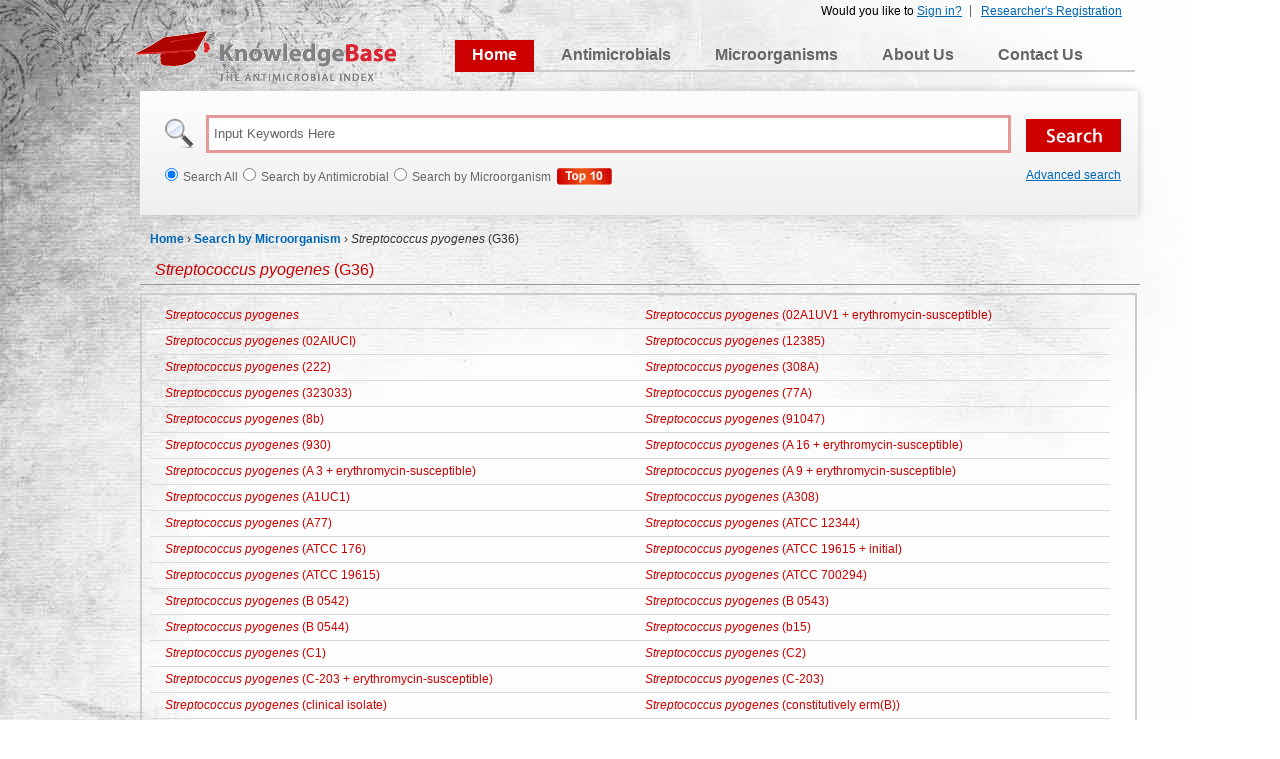

--- FILE ---
content_type: text/html; charset=utf-8
request_url: https://antibiotics.toku-e.com/microorganism_strains_1_9679.html
body_size: 4547
content:


<!DOCTYPE html PUBLIC "-//W3C//DTD XHTML 1.0 Transitional//EN" "http://www.w3.org/TR/xhtml1/DTD/xhtml1-transitional.dtd">

<html xmlns="http://www.w3.org/1999/xhtml" >
<head id="Head1"><title>
	Streptococcus pyogenes (G36) | The Antimicrobial Index Knowledgebase - TOKU-E
</title><meta name="robots" content="index, follow" /><meta name="keywords" content="Streptococcus pyogenes (G36), MIC, Minimum inhibitory concentration, database, antimicrobial, susceptibility testing, MIC50, MIC90, TOKU-E" /><meta name="description" content="Streptococcus pyogenes (G36) antimicrobial susceptibility data." /><meta name="googlebot" content="index, follow" /><link rel="shortcut icon" type="image/x-icon" href="/favicon.ico" /><link href="/css/main.css" rel="stylesheet" type="text/css" />
    <script language="javascript" type="text/javascript" src="/js/jquery.js"></script>
    <script language="javascript" type="text/javascript" src="/js/public.js"></script>
</head>
<body>
    <form method="post" action="./microorganism_strains_1_9679.html?type=1&amp;id=9679" id="form1">
<div class="aspNetHidden">
<input type="hidden" name="__VIEWSTATE" id="__VIEWSTATE" value="/[base64]" />
</div>

<div class="aspNetHidden">

	<input type="hidden" name="__VIEWSTATEGENERATOR" id="__VIEWSTATEGENERATOR" value="8ACE11F2" />
</div>
    <div id="main">
        
		<!-- Begin Header -->
		<script type="text/javascript" language="javascript" >
		    document.write("<script type='text/javascript' src='/Login/Top.aspx?" + Math.random() + "'></scr" + "ipt>"); 
        </script>
		<div id="navigation">
			<a class="logo" href="/">KnowledgeBase</a>
			<ul class="top_menu">
				<li><a href="/">Home</a></li>
				<li><a href="/antimicrobial">Antimicrobials</a></li>
				<li><a href="/microorganism">Microorganisms</a></li>
				<li><a href="/aboutus.html">About Us</a></li>
				<li><a href="/contactus.html">Contact Us</a></li>
			</ul>
		</div>
		<div id="searchbar">
			<input class="search_input" type="text" onfocus='if(this.value=="Input Keywords Here")this.value="";' autocomplete="off" onblur='searchBlur()' onkeyup ="loadKeyList(event)" value="Input Keywords Here" id="kw"/>
			<input id="sbtn" type="submit" value="" class="btns" />
			<div class="suggestionsBox" id="suggestions" style="display:none;">
                <ul id="autoSuggestionsList"></ul>
            </div>
			<ul>
			    <li><input type="radio" id="sway"  name="sway" value="0" />Search All</li>
				<li><input type="radio" id="sway" name="sway" value="1" />Search by Antimicrobial</li>
				<li><input type="radio" id="sway"  name="sway" value="2" />Search by Microorganism</li>
                <li style="list-style:none; margin-left:5px"><a href="/WebsiteAnalytics/Default.aspx"><img src="/Images/btn2.gif" alt="top 10 Antimicrobials/Microorganisms"/></a></li>
			</ul>
            <div class="ad-search"><a href="/Search.aspx">Advanced search</a></div>
		</div>

	<!-- End Header -->
        <!-- Begin Content -->
		<div id="page_position">	
			<a href="/">Home</a> &rsaquo; <a href="/m">Search by Microorganism</a> &rsaquo; <span><em>Streptococcus pyogenes</em> (G36)</span>
		</div>
		<ul id="search_title">
			<li><span><a href='/microorganism_detail_9679.html'><em>Streptococcus pyogenes</em> (G36)</a></span></li>
		</ul>
		<div id="related_title3">
		    <ul>
            
                     <li><a href="/microorganism_detail_3835.html"><em>Streptococcus pyogenes</em></a></li>
                
                     <li><a href="/microorganism_detail_3836.html"><em>Streptococcus pyogenes</em> (02A1UV1 + erythromycin-susceptible)</a></li>
                
                     <li><a href="/microorganism_detail_3837.html"><em>Streptococcus pyogenes</em> (02AIUCI)</a></li>
                
                     <li><a href="/microorganism_detail_8117.html"><em>Streptococcus pyogenes</em> (12385)</a></li>
                
                     <li><a href="/microorganism_detail_3838.html"><em>Streptococcus pyogenes</em> (222)</a></li>
                
                     <li><a href="/microorganism_detail_8822.html"><em>Streptococcus pyogenes</em> (308A)</a></li>
                
                     <li><a href="/microorganism_detail_8122.html"><em>Streptococcus pyogenes</em> (323033)</a></li>
                
                     <li><a href="/microorganism_detail_8817.html"><em>Streptococcus pyogenes</em> (77A)</a></li>
                
                     <li><a href="/microorganism_detail_3839.html"><em>Streptococcus pyogenes</em> (8b)</a></li>
                
                     <li><a href="/microorganism_detail_8118.html"><em>Streptococcus pyogenes</em> (91047)</a></li>
                
                     <li><a href="/microorganism_detail_3840.html"><em>Streptococcus pyogenes</em> (930)</a></li>
                
                     <li><a href="/microorganism_detail_3841.html"><em>Streptococcus pyogenes</em> (A 16 + erythromycin-susceptible)</a></li>
                
                     <li><a href="/microorganism_detail_3842.html"><em>Streptococcus pyogenes</em> (A 3 + erythromycin-susceptible)</a></li>
                
                     <li><a href="/microorganism_detail_3843.html"><em>Streptococcus pyogenes</em> (A 9 + erythromycin-susceptible)</a></li>
                
                     <li><a href="/microorganism_detail_3844.html"><em>Streptococcus pyogenes</em> (A1UC1)</a></li>
                
                     <li><a href="/microorganism_detail_3845.html"><em>Streptococcus pyogenes</em> (A308)</a></li>
                
                     <li><a href="/microorganism_detail_3846.html"><em>Streptococcus pyogenes</em> (A77)</a></li>
                
                     <li><a href="/microorganism_detail_3847.html"><em>Streptococcus pyogenes</em> (ATCC 12344)</a></li>
                
                     <li><a href="/microorganism_detail_3848.html"><em>Streptococcus pyogenes</em> (ATCC 176)</a></li>
                
                     <li><a href="/microorganism_detail_9676.html"><em>Streptococcus pyogenes</em> (ATCC 19615 + initial)</a></li>
                
                     <li><a href="/microorganism_detail_3849.html"><em>Streptococcus pyogenes</em> (ATCC 19615)</a></li>
                
                     <li><a href="/microorganism_detail_9977.html"><em>Streptococcus pyogenes</em> (ATCC 700294)</a></li>
                
                     <li><a href="/microorganism_detail_8075.html"><em>Streptococcus pyogenes</em> (B 0542)</a></li>
                
                     <li><a href="/microorganism_detail_8076.html"><em>Streptococcus pyogenes</em> (B 0543)</a></li>
                
                     <li><a href="/microorganism_detail_8077.html"><em>Streptococcus pyogenes</em> (B 0544)</a></li>
                
                     <li><a href="/microorganism_detail_6107.html"><em>Streptococcus pyogenes</em> (b15)</a></li>
                
                     <li><a href="/microorganism_detail_9258.html"><em>Streptococcus pyogenes</em> (C1)</a></li>
                
                     <li><a href="/microorganism_detail_9259.html"><em>Streptococcus pyogenes</em> (C2)</a></li>
                
                     <li><a href="/microorganism_detail_9682.html"><em>Streptococcus pyogenes</em> (C-203 + erythromycin-susceptible)</a></li>
                
                     <li><a href="/microorganism_detail_3850.html"><em>Streptococcus pyogenes</em> (C-203)</a></li>
                
                     <li><a href="/microorganism_detail_10022.html"><em>Streptococcus pyogenes</em> (clinical isolate)</a></li>
                
                     <li><a href="/microorganism_detail_9702.html"><em>Streptococcus pyogenes</em> (constitutively erm(B))</a></li>
                
                     <li><a href="/microorganism_detail_9703.html"><em>Streptococcus pyogenes</em> (constitutively erm(TR))</a></li>
                
                     <li><a href="/microorganism_detail_3854.html"><em>Streptococcus pyogenes</em> (constitutively erythromycin-resistant)</a></li>
                
                     <li><a href="/microorganism_detail_7458.html"><em>Streptococcus pyogenes</em> (Cook)</a></li>
                
                     <li><a href="/microorganism_detail_6995.html"><em>Streptococcus pyogenes</em> (Dick)</a></li>
                
                     <li><a href="/microorganism_detail_3856.html"><em>Streptococcus pyogenes</em> (E-14)</a></li>
                
                     <li><a href="/microorganism_detail_3857.html"><em>Streptococcus pyogenes</em> (EES 61)</a></li>
                
                     <li><a href="/microorganism_detail_8979.html"><em>Streptococcus pyogenes</em> (EES61)</a></li>
                
                     <li><a href="/microorganism_detail_7722.html"><em>Streptococcus pyogenes</em> (erm(A))</a></li>
                
                     <li><a href="/microorganism_detail_8519.html"><em>Streptococcus pyogenes</em> (erm(A)-inducible)</a></li>
                
                     <li><a href="/microorganism_detail_3858.html"><em>Streptococcus pyogenes</em> (erm(B))</a></li>
                
                     <li><a href="/microorganism_detail_8540.html"><em>Streptococcus pyogenes</em> (erm(B)-inducible)</a></li>
                
                     <li><a href="/microorganism_detail_3859.html"><em>Streptococcus pyogenes</em> (ermTR)</a></li>
                
                     <li><a href="/microorganism_detail_3860.html"><em>Streptococcus pyogenes</em> (erythromycin A-susceptible)</a></li>
                
                     <li><a href="/microorganism_detail_3864.html"><em>Streptococcus pyogenes</em> (erythromycin-resistant)</a></li>
                
                     <li><a href="/microorganism_detail_3865.html"><em>Streptococcus pyogenes</em> (erythromycin-susceptible)</a></li>
                
                     <li><a href="/microorganism_detail_8119.html"><em>Streptococcus pyogenes</em> (G1)</a></li>
                
                     <li><a href="/microorganism_detail_8116.html"><em>Streptococcus pyogenes</em> (G18)</a></li>
                
                     <li><a href="/microorganism_detail_8120.html"><em>Streptococcus pyogenes</em> (G2)</a></li>
                
                     <li><a href="/microorganism_detail_8121.html"><em>Streptococcus pyogenes</em> (G3)</a></li>
                
                     <li><a href="/microorganism_detail_9679.html"><em>Streptococcus pyogenes</em> (G36)</a></li>
                
                     <li><a href="/microorganism_detail_3868.html"><em>Streptococcus pyogenes</em> (group A)</a></li>
                
                     <li><a href="/microorganism_detail_9100.html"><em>Streptococcus pyogenes</em> (HEGP 1004)</a></li>
                
                     <li><a href="/microorganism_detail_7881.html"><em>Streptococcus pyogenes</em> (II)</a></li>
                
                     <li><a href="/microorganism_detail_10134.html"><em>Streptococcus pyogenes</em> (IID692)</a></li>
                
                     <li><a href="/microorganism_detail_3869.html"><em>Streptococcus pyogenes</em> (inducible erm(A))</a></li>
                
                     <li><a href="/microorganism_detail_3871.html"><em>Streptococcus pyogenes</em> (inducible erm(B) + mef(A))</a></li>
                
                     <li><a href="/microorganism_detail_7626.html"><em>Streptococcus pyogenes</em> (inducible + erm(B))</a></li>
                
                     <li><a href="/microorganism_detail_3873.html"><em>Streptococcus pyogenes</em> (inducible erm(TR) + mef(A))</a></li>
                
                     <li><a href="/microorganism_detail_3872.html"><em>Streptococcus pyogenes</em> (inducible erm(TR))</a></li>
                
                     <li><a href="/microorganism_detail_9803.html"><em>Streptococcus pyogenes</em> (inducibly erythromycin-resistant)</a></li>
                
                     <li><a href="/microorganism_detail_3876.html"><em>Streptococcus pyogenes</em> (KUKEM 676)</a></li>
                
                     <li><a href="/microorganism_detail_10023.html"><em>Streptococcus pyogenes</em> (macrolide-resistant + clinical isolate)</a></li>
                
                     <li><a href="/microorganism_detail_3877.html"><em>Streptococcus pyogenes</em> (macrolide-resistant)</a></li>
                
                     <li><a href="/microorganism_detail_3878.html"><em>Streptococcus pyogenes</em> (macrolide-susceptible)</a></li>
                
                     <li><a href="/microorganism_detail_3879.html"><em>Streptococcus pyogenes</em> (mef(A))</a></li>
                
                     <li><a href="/microorganism_detail_6993.html"><em>Streptococcus pyogenes</em> (NY-5)</a></li>
                
                     <li><a href="/microorganism_detail_3880.html"><em>Streptococcus pyogenes</em> (OMNFI BI)</a></li>
                
                     <li><a href="/microorganism_detail_3881.html"><em>Streptococcus pyogenes</em> (penicillin-resistant)</a></li>
                
                     <li><a href="/microorganism_detail_3882.html"><em>Streptococcus pyogenes</em> (penicillin-susceptible)</a></li>
                
                     <li><a href="/microorganism_detail_3883.html"><em>Streptococcus pyogenes</em> (PIU 2548)</a></li>
                
                     <li><a href="/microorganism_detail_8115.html"><em>Streptococcus pyogenes</em> (R114)</a></li>
                
                     <li><a href="/microorganism_detail_8469.html"><em>Streptococcus pyogenes</em> (rifampin-resistant)</a></li>
                
                     <li><a href="/microorganism_detail_7457.html"><em>Streptococcus pyogenes</em> (S-23)</a></li>
                
                     <li><a href="/microorganism_detail_6994.html"><em>Streptococcus pyogenes</em> (S-8)</a></li>
                
                     <li><a href="/microorganism_detail_3884.html"><em>Streptococcus pyogenes</em> (Spy 1)</a></li>
                
                     <li><a href="/microorganism_detail_3885.html"><em>Streptococcus pyogenes</em> (Spy 2)</a></li>
                
                     <li><a href="/microorganism_detail_3886.html"><em>Streptococcus pyogenes</em> (Spy 3)</a></li>
                
                     <li><a href="/microorganism_detail_3887.html"><em>Streptococcus pyogenes</em> (Spy 4)</a></li>
                
                     <li><a href="/microorganism_detail_3888.html"><em>Streptococcus pyogenes</em> (Spy 5)</a></li>
                
                     <li><a href="/microorganism_detail_5494.html"><em>Streptococcus pyogenes</em> (Vaginal liquid)</a></li>
                
                     <li><a href="/microorganism_detail_3889.html"><em>Streptococcus pyogenes</em> (W61967)</a></li>
                
                     <li><a href="/microorganism_detail_3890.html"><em>Streptococcus pyogenes</em> (β15)</a></li>
                         
		    </ul>   
		</div>
	<!-- End Content -->
        
<!-- Begin Footer -->
		<div id="footer">
			This project is supported by <a href="http://www.toku-e.com" target="_blank">TOKU-E</a> which specializes in manufacturing ultra-pure antibiotics for a broad spectrum of biotechnology applications as well as for the pharmaceutical industry. TOKU-E is a global leader in biotechnology innovation, offering great benefits and applications to the biopharmaceutical and diagnostic industries as well as for biotechnology research communities. <br /><a href="/privacypolicy.html">Privacy Policy</a> | <a href="/terms_of_use.html">Terms of Use</a><br />Knowledgebase version 1.8
		</div>
		<script type="text/javascript">
          var _gaq = _gaq || [];
          _gaq.push(['_setAccount', 'UA-17291092-2']);
          _gaq.push(['_trackPageview']);
          (function() {
            var ga = document.createElement('script'); ga.type = 'text/javascript'; ga.async = true;
            ga.src = ('https:' == document.location.protocol ? ' https://ssl' : ' http://www') + '.google-analytics.com/ga.js';
            var s = document.getElementsByTagName('script')[0]; s.parentNode.insertBefore(ga, s);
          })();
        </script>
        
	<!-- End Footer -->
    </div>
    </form>
<script defer src="https://static.cloudflareinsights.com/beacon.min.js/vcd15cbe7772f49c399c6a5babf22c1241717689176015" integrity="sha512-ZpsOmlRQV6y907TI0dKBHq9Md29nnaEIPlkf84rnaERnq6zvWvPUqr2ft8M1aS28oN72PdrCzSjY4U6VaAw1EQ==" data-cf-beacon='{"version":"2024.11.0","token":"830923ed0b2541f8bc54fcc0f85bd7a3","r":1,"server_timing":{"name":{"cfCacheStatus":true,"cfEdge":true,"cfExtPri":true,"cfL4":true,"cfOrigin":true,"cfSpeedBrain":true},"location_startswith":null}}' crossorigin="anonymous"></script>
</body>
</html>